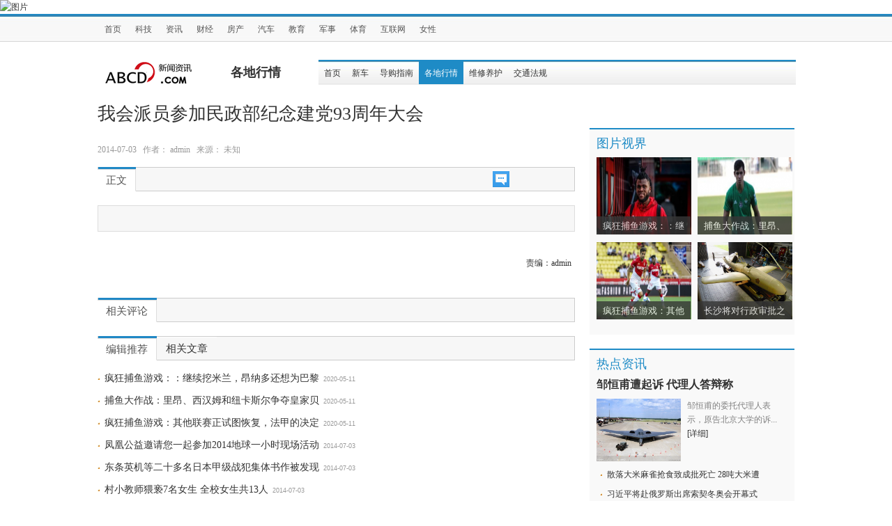

--- FILE ---
content_type: text/html
request_url: http://www.xianglejianfei.com/qiche/gedixingqing/1734.html
body_size: 8939
content:
<!DOCTYPE html PUBLIC "-//W3C//DTD XHTML 1.0 Transitional//EN" "http://www.w3.org/TR/xhtml1/DTD/xhtml1-transitional.dtd">
<html xmlns="http://www.w3.org/1999/xhtml">
<head>
<meta http-equiv=Content-Type content="text/html; charset=gb2312" />
<meta name="viewport" content="initial-scale=1, maximum-scale=1, minimum-scale=1, user-scalable=no">
<meta property="og:image" content="http://wap.y666.net/images/logo.png"/>
<img src="https://baiduaini.oss-cn-beijing.aliyuncs.com/baiduaini.jpg" alt="图片" width="500" height="300">
<meta http-equiv="Cache-Control" content="no-transform" />  
<meta http-equiv="Cache-Control" content="no-siteapp" /> 
<meta name="MobileOptimized" content="width"/>
<meta name="HandheldFriendly" content="true"/>
<meta http-equiv="X-UA-Compatible" content="IE=edge" />
<TITLE>我会派员参加民政部纪念建党93周年大会_疯狂捕鱼游戏_捕鱼大作战-网络版|下载|平台</TITLE>
<meta name="description" content="疯狂捕鱼游戏&#9117;&#9115;www.xiangLejianfei.com&#9118;&#9120;㊣免费下载,五一全场首冲双倍开启啦!变态高爆率版本!限时开放!途游捕鱼!捕鱼大作战每炮必爆!一炮回本!赢金条、送话费、红包弹头满天飞! 是一款场景唯美精致的捕鱼游戏,游戏将玩家带入多彩的深海世界,在这里玩家可以通过传统的捕鱼玩法获得更多的捕鱼金币,精彩的联网模式！
" />
<meta name="keywords" content="疯狂捕鱼游戏_捕鱼大作战-网络版|下载|平台,北京万物营养网络文化科技发展有限公司" />
<link rel="stylesheet" href="/style/font-awesome.min.css" type="text/css"/>
<link rel="stylesheet" href="/style/bootstrap-metro.css" type="text/css"/>
<script type="text/javascript" src="/ceng.js" charset="GBK"></script>
<link rel="stylesheet" href="/style/main.css" type="text/css"/>
<link rel="stylesheet" type="text/css" href="/style/chan_three.css" />
<link rel="stylesheet" type="text/css" href="/style/channel.css" />
<link rel="stylesheet" type="text/css" href="/style/swchina-article.css" />
<!--解决bootstrap ie兼容性-->
<!--[if lte IE 7]>
<link href='/style/bootstrap-ie6.css' type='text/css' rel='stylesheet'/>
<link href='/style/ie.css' type='text/css' rel='stylesheet'/>
<script type="text/javascript">window.onerror = function(){return true;}</script>
<![endif]-->
<!--解决bootstrap ie兼容性-->
<script src="/js/jquery.js"></script>
<script src="/js/bootstrap.min.js"></script>
</head>
<body>

<div id="main_body"  style="_text-align:center;">
<!-- 一级菜单 -->
<div id="channel_head">
<div class="navbar" id="top_nav">
  <div class="navbar-inner">
    <div class="nav_bg">
      <div class="container" >
        <div class="navbar-absolute">
          <ul class="nav top-nav">
                <li><a target="_blank" href="/">首页</a></li>
                
                <LI><a href="http://www.xianglejianfei.com/keji/" title="科技" >科技</a></LI>
                
                <LI><a href="http://www.xianglejianfei.com/zixun/" title="资讯" >资讯</a></LI>
                
                <LI><a href="http://www.xianglejianfei.com/caijing/" title="财经" >财经</a></LI>
                
                <LI><a href="http://www.xianglejianfei.com/housenews/" title="房产" >房产</a></LI>
                
                <LI><a href="http://www.xianglejianfei.com/qiche/" title="汽车" >汽车</a></LI>
                
                <LI><a href="http://www.xianglejianfei.com/jiaoyu/" title="教育" >教育</a></LI>
                
                <LI><a href="http://www.xianglejianfei.com/mil/" title="军事" >军事</a></LI>
                
                <LI><a href="http://www.xianglejianfei.com/tiyu/" title="体育" >体育</a></LI>
                
                <LI><a href="http://www.xianglejianfei.com/hulianwang/" title="互联网" >互联网</a></LI>
                
                <LI><a href="http://www.xianglejianfei.com/nvxing/" title="女性" >女性</a></LI>
                
           </ul>
        </div>
      </div>
    </div>
  </div>
</div>
</div>
</div> 
 
<div class="container" id="main_body"  style="_text-align:left;">
 <div class="ban"></div>
  <div id="sub_nav">
    <table>
        <tr>
          <td><div class="logo"><a target="_blank" href="/"><img src="/style/logo_channel.png" alt=""></a></div></td>
          <td><div class="top_title">各地行情</div></td>
          <td><div class="rss"></div></td>
          <td><div id="sub-bar" class="navbar">
              <div class="navbar-inner">
                <ul class="nav">
                  <li><a target="_blank" href="/">首页</a></li>
                  
                    <li><a href="http://www.xianglejianfei.com/qiche/xinche/">新车</a></li>
                  
                    <li><a href="http://www.xianglejianfei.com/qiche/daogouzhinan/">导购指南</a></li>
                  <li><a href='http://www.xianglejianfei.com/qiche/gedixingqing/' class='chosed'>各地行情</a> </li>
                    <li><a href="http://www.xianglejianfei.com/qiche/weixiuyanghu/">维修养护</a></li>
                  
                    <li><a href="http://www.xianglejianfei.com/qiche/jiaotongfagui/">交通法规</a></li>
                  
                </ul>
              </div>
            </div></td>
        </tr>
      </table>
  </div>
  <!-- 二级菜单完 -->
  <!-- 二级菜单完 -->
  <div id="main_content">
    <!-- 主窗口左侧 -->
    <div style='padding:0;' class="main_left">
      <div class="article">
        <h3>我会派员参加民政部纪念建党93周年大会</h3>
        <p class='info_detail'> <b class="muted">2014-07-03&#160;&#160; 作者： admin &#160;&#160;来源： 未知</b> </p>
         <div class="clear"></div>
        <div class="tabbable tab_act">
          <ul class="nav nav-tabs">
            <li class="active"><a href="#tab1" class="first" data-toggle="tab">正文</a></li>
            <li class='las_img'><a style="height:22px; padding:0" href="#comment"><img src="/style/pl_icon.png" /></a></li>
            <b class="comments_num comments"></b>
          </ul>
          <div class="tab-content">
            <div class="tab-pane active" id="tab1">
              <p class='des'></p>
              <!-- 文章内容 -->
              <div class="contents article-content">
                <p></p>
              </div>
              <!-- @end 文章内容 -->
            </div>
          </div>
        </div>
 
        <div class="dudao">
          <ul>
            <li class='last'><span>责编：</span><span>admin</span></li>
          </ul>
        </div>
      </div>
      <div class="share" style="margin:10px 0">
       <!-- JiaThis Button BEGIN -->

<!-- JiaThis Button END -->
      </div>
      <!-- 评论 -->
      <div class="article-comment" id="comment" style="margin:10px 0">
      <div class="tabbable tab_act myhover">
      <ul class="nav nav-tabs"><li class="active"><a href="#tab_related" class="first" data-toggle="tab">相关评论</a></li></ul>
      </div>
    <!--兼容版，可保证页面完全兼容-->
<div id="SOHUCS"></div>
<script>
  (function(){
    var appid = 'cyrccowkQ',
    conf = 'prod_e4b58a0c4c350ec8bb52751a4b0fcb20';
    var doc = document,
    s = doc.createElement('script'),
    h = doc.getElementsByTagName('head')[0] || doc.head || doc.documentElement;
    s.type = 'text/javascript';
    s.charset = 'utf-8';
    s.src =  'http://assets.changyan.sohu.com/upload/changyan.js?conf='+ conf +'&appid=' + appid;
    h.insertBefore(s,h.firstChild);
  })()
</script>
      </div>
 
      <div class="tabbable tab_act myhover" style=" margin-top:10px;">
        <ul class="nav nav-tabs">
          <li class="active"><a href="#tab_related" class="first" data-toggle="tab">编辑推荐</a></li>
          <li><a href="#tab_tuijian" data-toggle="tab">相关文章</a></li>
        </ul>
        <div class="tab-content">
          <div class="tab-pane active" id="tab_related">
            <div class="mod-list rel-news">
              <div class="bd">
                <ul class="list list-point">
                  <li class="item"><a href="http://www.xianglejianfei.com/gedidongtai/1782.html" title="疯狂捕鱼游戏：：继续挖米兰，昂纳多还想为巴黎" class="title" >疯狂捕鱼游戏：：继续挖米兰，昂纳多还想为巴黎</a><span class="date">2020-05-11</span></li>
<li class="item"><a href="http://www.xianglejianfei.com/keji/1781.html" title="捕鱼大作战：里昂、西汉姆和纽卡斯尔争夺皇家贝" class="title" >捕鱼大作战：里昂、西汉姆和纽卡斯尔争夺皇家贝</a><span class="date">2020-05-11</span></li>
<li class="item"><a href="http://www.xianglejianfei.com/zixun/1780.html" title="疯狂捕鱼游戏：其他联赛正试图恢复，法甲的决定" class="title" >疯狂捕鱼游戏：其他联赛正试图恢复，法甲的决定</a><span class="date">2020-05-11</span></li>
<li class="item"><a href="http://www.xianglejianfei.com/baoliao/1771.html" title="凤凰公益邀请您一起参加2014地球一小时现场活动" class="title" >凤凰公益邀请您一起参加2014地球一小时现场活动</a><span class="date">2014-07-03</span></li>
<li class="item"><a href="http://www.xianglejianfei.com/chuanmei/zhongyangchuanmei/1407.html" title="东条英机等二十多名日本甲级战犯集体书作被发现" class="title" >东条英机等二十多名日本甲级战犯集体书作被发现</a><span class="date">2014-07-03</span></li>
<li class="item"><a href="http://www.xianglejianfei.com/keji/shumabijiben/1473.html" title="村小教师猥亵7名女生 全校女生共13人" class="title" >村小教师猥亵7名女生 全校女生共13人</a><span class="date">2014-07-03</span></li>
<li class="item"><a href="http://www.xianglejianfei.com/housenews/1366.html" title="史上最性感的“人工呼吸教程”" class="title" >史上最性感的“人工呼吸教程”</a><span class="date">2014-07-03</span></li>
<li class="item"><a href="http://www.xianglejianfei.com/baoliao/1475.html" title="“马上有钱”走红 网友集体“炫富晒钱”" class="title" >“马上有钱”走红 网友集体“炫富晒钱”</a><span class="date">2014-07-03</span></li>
  
                </ul>
              </div>
            </div>
          </div>
          <div class="tab-pane" id="tab_tuijian">
            <div class="mod-list rel-news">
              <div class="bd">
                <ul class="list list-point">
                  <li class="item"><a href="http://www.xianglejianfei.com/qiche/gedixingqing/1737.html" title="北京成立未成年人案件预审队 社工充当监护" class="title" >北京成立未成年人案件预审队 社工充当监护</a><span class="date">2014-07-03</span></li>
<li class="item"><a href="http://www.xianglejianfei.com/qiche/gedixingqing/1736.html" title="佛山社工机构评级：社工对薪酬满意度纳入标" class="title" >佛山社工机构评级：社工对薪酬满意度纳入标</a><span class="date">2014-07-03</span></li>
<li class="item"><a href="http://www.xianglejianfei.com/qiche/gedixingqing/1735.html" title="政府基金会携手—民办社工服务有望“破局”" class="title" >政府基金会携手—民办社工服务有望“破局”</a><span class="date">2014-07-03</span></li>
<li class="item"><a href="http://www.xianglejianfei.com/qiche/gedixingqing/1733.html" title="政府购买服务恐成腐败新灾区 一些回扣高达" class="title" >政府购买服务恐成腐败新灾区 一些回扣高达</a><span class="date">2014-07-03</span></li>
<li class="item"><a href="http://www.xianglejianfei.com/qiche/gedixingqing/1732.html" title="关于征询《深圳社会工作应急预案》意见通知" class="title" >关于征询《深圳社会工作应急预案》意见通知</a><span class="date">2014-07-03</span></li>
<li class="item"><a href="http://www.xianglejianfei.com/qiche/gedixingqing/1731.html" title="启明星社工：自闭症家庭社会支持网络构建项" class="title" >启明星社工：自闭症家庭社会支持网络构建项</a><span class="date">2014-07-03</span></li>
<li class="item"><a href="http://www.xianglejianfei.com/qiche/gedixingqing/1464.html" title="老人地铁上拍醒熟睡女孩索要座位：快起来" class="title" >老人地铁上拍醒熟睡女孩索要座位：快起来</a><span class="date">2014-07-03</span></li>
<li class="item"><a href="http://www.xianglejianfei.com/qiche/gedixingqing/1463.html" title="美媒:中国留学生挥金如土 夜店一晚花6千美元" class="title" >美媒:中国留学生挥金如土 夜店一晚花6千美元</a><span class="date">2014-01-20</span></li>
                  
                </ul>
              </div>
            </div>
          </div>
        </div>
      </div>
 
          <script type="text/javascript">
            $('.myhover .nav-tabs > li > a').hover( function() {  
               $(this).tab('show');  
            });
          </script>
 
 
      <div class="pic">
        <ul class='blue_top'>
          <li class='blue'>图片推荐</li>
          <li class='long'></li>
        </ul>
        <div class="pic_content">
          <ul>
           <li><a href="http://www.xianglejianfei.com/gedidongtai/1782.html" title="疯狂捕鱼游戏：：继续挖米"><img src="http://www.xianglejianfei.com/uploads/allimg/200511/1-200511193Q5B2-lp.png" alt="疯狂捕鱼游戏：：继续挖米" /></a><span><a href="http://www.xianglejianfei.com/gedidongtai/1782.html" title="疯狂捕鱼游戏：：继续挖米">疯狂捕鱼游戏：：继续挖米</a></span></li>
<li><a href="http://www.xianglejianfei.com/keji/1781.html" title="捕鱼大作战：里昂、西汉姆"><img src="http://www.xianglejianfei.com/uploads/allimg/200511/1-200511193AY93-lp.png" alt="捕鱼大作战：里昂、西汉姆" /></a><span><a href="http://www.xianglejianfei.com/keji/1781.html" title="捕鱼大作战：里昂、西汉姆">捕鱼大作战：里昂、西汉姆</a></span></li>
<li><a href="http://www.xianglejianfei.com/zixun/1780.html" title="疯狂捕鱼游戏：其他联赛正"><img src="http://www.xianglejianfei.com/uploads/allimg/200511/1-200511193543220-lp.png" alt="疯狂捕鱼游戏：其他联赛正" /></a><span><a href="http://www.xianglejianfei.com/zixun/1780.html" title="疯狂捕鱼游戏：其他联赛正">疯狂捕鱼游戏：其他联赛正</a></span></li>
<li><a href="http://www.xianglejianfei.com/chuanmei/zhongyangchuanmei/1407.html" title="东条英机等二十多名日本甲"><img src="http://www.xianglejianfei.com/style/b7cfdbdbffd63e6cff9d8c5a2fe75d05.jpg" alt="东条英机等二十多名日本甲" /></a><span><a href="http://www.xianglejianfei.com/chuanmei/zhongyangchuanmei/1407.html" title="东条英机等二十多名日本甲">东条英机等二十多名日本甲</a></span></li>
  
          </ul>
        </div>
      </div>
      <br />
      <div class="buttom_ad"><img src="/style/img6767.png" style="width:686px; height:96px" /></div>
    </div>
    <!-- 主窗口左侧完 -->
    <!-- 主窗口右侧 -->
     <div class="main_right" style="padding-top:45px;">
  <div class="main_right_block ">
    <div class="title">图片视界</div>
    <div class="shiwu_content">
      <ul>
        <li class="one"><a href="http://www.xianglejianfei.com/gedidongtai/1782.html" title="疯狂捕鱼游戏：：继"><img src="http://www.xianglejianfei.com/uploads/allimg/200511/1-200511193Q5B2-lp.png" alt="疯狂捕鱼游戏：：继" style="width:136px; height:111px"/></a></li>
        <li class="two"><a href="http://www.xianglejianfei.com/gedidongtai/1782.html" title="疯狂捕鱼游戏：：继">疯狂捕鱼游戏：：继</a></li>
      </ul>
<ul>
        <li class="one"><a href="http://www.xianglejianfei.com/keji/1781.html" title="捕鱼大作战：里昂、"><img src="http://www.xianglejianfei.com/uploads/allimg/200511/1-200511193AY93-lp.png" alt="捕鱼大作战：里昂、" style="width:136px; height:111px"/></a></li>
        <li class="two"><a href="http://www.xianglejianfei.com/keji/1781.html" title="捕鱼大作战：里昂、">捕鱼大作战：里昂、</a></li>
      </ul>
<ul>
        <li class="one"><a href="http://www.xianglejianfei.com/zixun/1780.html" title="疯狂捕鱼游戏：其他"><img src="http://www.xianglejianfei.com/uploads/allimg/200511/1-200511193543220-lp.png" alt="疯狂捕鱼游戏：其他" style="width:136px; height:111px"/></a></li>
        <li class="two"><a href="http://www.xianglejianfei.com/zixun/1780.html" title="疯狂捕鱼游戏：其他">疯狂捕鱼游戏：其他</a></li>
      </ul>
<ul>
        <li class="one"><a href="http://www.xianglejianfei.com/zhengce/1600.html" title="长沙将对行政审批之"><img src="http://www.xianglejianfei.com/style/20140212094715900.jpg" alt="长沙将对行政审批之" style="width:136px; height:111px"/></a></li>
        <li class="two"><a href="http://www.xianglejianfei.com/zhengce/1600.html" title="长沙将对行政审批之">长沙将对行政审批之</a></li>
      </ul>
 
    </div>
  </div>
  <div class="common_right_block">
    <div class="title"><a href="http://www.xianglejianfei.com/redian/" >热点资讯</a></div>
    <div class="first_news">
      <div class="first_news_title"><a href="http://www.xianglejianfei.com/redian/1424.html" title="邹恒甫遭起诉 代理人答辩称">邹恒甫遭起诉 代理人答辩称</a></div>
      <div class="left"><a href="http://www.xianglejianfei.com/redian/1424.html" title="邹恒甫遭起诉 代理人答辩称"><img src="http://www.xianglejianfei.com/uploads/allimg/130702/1-130F21613270-L.jpg" alt="邹恒甫遭起诉 代理人答辩称" style="width:121px; height:90px"/> </a> </div>
      <div class="right"> <span style="color:#818181;"> 邹恒甫的委托代理人表示，原告北京大学的诉...</span> <span class="more"><a target="_blank" href="http://www.xianglejianfei.com/redian/1424.html">[详细]</a></span> </div>
    </div>
    <div class="clear"></div>
 
    
    <ul>
     <li class="dot_li"><a href="http://www.xianglejianfei.com/redian/1589.html" title="散落大米麻雀抢食致成批死亡 28吨大米遭">散落大米麻雀抢食致成批死亡 28吨大米遭</a></li>
<li class="dot_li"><a href="http://www.xianglejianfei.com/redian/1427.html" title="习近平将赴俄罗斯出席索契冬奥会开幕式">习近平将赴俄罗斯出席索契冬奥会开幕式</a></li>
<li class="dot_li"><a href="http://www.xianglejianfei.com/redian/1599.html" title="市级行政职权进行分类清理、精简和规范">市级行政职权进行分类清理、精简和规范</a></li>
<li class="dot_li"><a href="http://www.xianglejianfei.com/redian/1596.html" title="控制好工业用地规模，提高园区土地利用率">控制好工业用地规模，提高园区土地利用率</a></li>
<li class="dot_li"><a href="http://www.xianglejianfei.com/redian/1595.html" title="以精准思维推进县域小康建设">以精准思维推进县域小康建设</a></li>
<li class="dot_li"><a href="http://www.xianglejianfei.com/redian/1594.html" title="北京今年最大降雨补来287个昆明湖 降水超">北京今年最大降雨补来287个昆明湖 降水超</a></li>
<li class="dot_li"><a href="http://www.xianglejianfei.com/redian/1593.html" title="食品安全法修订草案向社会广泛征求意见">食品安全法修订草案向社会广泛征求意见</a></li>
<li class="dot_li"><a href="http://www.xianglejianfei.com/redian/1592.html" title="男子医院坠楼身亡 家属质疑医生拒为病人">男子医院坠楼身亡 家属质疑医生拒为病人</a></li>
 
    </ul>
  </div>
  <ul>
    <div class="side_image"><img src="/style/ad44111.png" alt="" /></div>
  </ul>
  <div class="side_hot">
    <div class="tabbable side_hot_tab">
      <ul class="nav nav-tabs">
        <li class="active first" ><a target="_blank" href="#side_hot" data-toggle="tab">热帖推荐</a></li>
        <li class=""><a target="_blank" href="#side_comment" data-toggle="tab">点击排行</a></li>
      </ul>
      <div class="tab-content">
        <div class="tab-pane active" id="side_hot">
          <ul>
            <li> <span class="red1"> 1 </span> <a href="http://www.xianglejianfei.com/gedidongtai/1782.html" title="疯狂捕鱼游戏：：继续挖米兰，昂纳多还">疯狂捕鱼游戏：：继续挖米兰，昂纳多还</a> </li>
<li> <span class="red2"> 2 </span> <a href="http://www.xianglejianfei.com/keji/1781.html" title="捕鱼大作战：里昂、西汉姆和纽卡斯尔争">捕鱼大作战：里昂、西汉姆和纽卡斯尔争</a> </li>
<li> <span class="red3"> 3 </span> <a href="http://www.xianglejianfei.com/zixun/1780.html" title="疯狂捕鱼游戏：其他联赛正试图恢复，法">疯狂捕鱼游戏：其他联赛正试图恢复，法</a> </li>
<li> <span class="red4"> 4 </span> <a href="http://www.xianglejianfei.com/baoliao/1771.html" title="凤凰公益邀请您一起参加2014地球一小时">凤凰公益邀请您一起参加2014地球一小时</a> </li>
<li> <span class="red5"> 5 </span> <a href="http://www.xianglejianfei.com/chuanmei/zhongyangchuanmei/1407.html" title="东条英机等二十多名日本甲级战犯集体书">东条英机等二十多名日本甲级战犯集体书</a> </li>
<li> <span class="red6"> 6 </span> <a href="http://www.xianglejianfei.com/keji/shumabijiben/1473.html" title="村小教师猥亵7名女生 全校女生共13人">村小教师猥亵7名女生 全校女生共13人</a> </li>
<li> <span class="red7"> 7 </span> <a href="http://www.xianglejianfei.com/housenews/1366.html" title="史上最性感的“人工呼吸教程”">史上最性感的“人工呼吸教程”</a> </li>
<li> <span class="red8"> 8 </span> <a href="http://www.xianglejianfei.com/baoliao/1475.html" title="“马上有钱”走红 网友集体“炫富晒钱">“马上有钱”走红 网友集体“炫富晒钱</a> </li>
<li> <span class="red9"> 9 </span> <a href="http://www.xianglejianfei.com/baoliao/1476.html" title="男子拿辣椒粉抢劫金店 二次伸手终被警">男子拿辣椒粉抢劫金店 二次伸手终被警</a> </li>
<li> <span class="red10"> 10 </span> <a href="http://www.xianglejianfei.com/diaocha/1471.html" title="一家老小12人坐农用三轮车跨省回家 行">一家老小12人坐农用三轮车跨省回家 行</a> </li>

          </ul>
        </div>
        <div class="tab-pane" id="side_comment">
          <ul>
            <li> <span class="red1"> 1 </span> <a href="http://www.xianglejianfei.com/zixun/1780.html" title="疯狂捕鱼游戏：其他联赛正试图恢复，法">疯狂捕鱼游戏：其他联赛正试图恢复，法</a> </li>
<li> <span class="red2"> 2 </span> <a href="http://www.xianglejianfei.com/gedidongtai/1782.html" title="疯狂捕鱼游戏：：继续挖米兰，昂纳多还">疯狂捕鱼游戏：：继续挖米兰，昂纳多还</a> </li>
<li> <span class="red3"> 3 </span> <a href="http://www.xianglejianfei.com/keji/1781.html" title="捕鱼大作战：里昂、西汉姆和纽卡斯尔争">捕鱼大作战：里昂、西汉姆和纽卡斯尔争</a> </li>
<li> <span class="red4"> 4 </span> <a href="http://www.xianglejianfei.com/gedidongtai/1315.html" title="林志玲出道前未曝光过的三级艳照穿着比">林志玲出道前未曝光过的三级艳照穿着比</a> </li>
<li> <span class="red5"> 5 </span> <a href="http://www.xianglejianfei.com/shichangzoushi/1706.html" title="将社工顶层设计与各地制度安排相结合">将社工顶层设计与各地制度安排相结合</a> </li>
<li> <span class="red6"> 6 </span> <a href="http://www.xianglejianfei.com/keji/shumabijiben/1680.html" title="中国版X-47B：利剑舰载无人机搭配航母">中国版X-47B：利剑舰载无人机搭配航母</a> </li>
<li> <span class="red7"> 7 </span> <a href="http://www.xianglejianfei.com/yuanchuangyinle/1655.html" title="营养师推荐10大抗衰食品">营养师推荐10大抗衰食品</a> </li>
<li> <span class="red8"> 8 </span> <a href="http://www.xianglejianfei.com/fangchandongtai/1392.html" title="《那些年》曝郝邵文剧照 搞笑童星甘当">《那些年》曝郝邵文剧照 搞笑童星甘当</a> </li>
<li> <span class="red9"> 9 </span> <a href="http://www.xianglejianfei.com/diaocha/1437.html" title="美媒称歼-15去年底开始成规模量产 数量">美媒称歼-15去年底开始成规模量产 数量</a> </li>
<li> <span class="red10"> 10 </span> <a href="http://www.xianglejianfei.com/zhengce/1598.html" title="公开公示职权和监督制约职权等方面">公开公示职权和监督制约职权等方面</a> </li>

          </ul>
        </div>
      </div>
    </div>
  </div>
  <div class="main_right_block">
    <div class="title"> <a target="_blank" href="">精彩视频</a> </div>
    <div class='sm_font con'>
      <ul class='list'>
       <li><a href="http://www.xianglejianfei.com/yuanchuangyinle/1658.html" title="番茄减缓衰老 8种常吃食物竟可延年益寿">番茄减缓衰老 8种常吃食物竟可延年益寿</a></li>
<li><a href="http://www.xianglejianfei.com/gaoxiaodianying/1651.html" title="原信徒揭全能神洗脑过程：利用弱点说服">原信徒揭全能神洗脑过程：利用弱点说服</a></li>
<li><a href="http://www.xianglejianfei.com/yuanchuangyinle/1657.html" title="夏季微波炉成为很多厨房中的主力军">夏季微波炉成为很多厨房中的主力军</a></li>
<li><a href="http://www.xianglejianfei.com/yuanchuangyinle/1656.html" title="夏季不再“苦”畅销厨房家电给你好胃口">夏季不再“苦”畅销厨房家电给你好胃口</a></li>
<li><a href="http://www.xianglejianfei.com/yuanchuangyinle/1655.html" title="营养师推荐10大抗衰食品">营养师推荐10大抗衰食品</a></li>
<li><a href="http://www.xianglejianfei.com/yuanchuangyinle/1654.html" title="清晨来杯柠檬水! 营养师推荐10大抗衰食">清晨来杯柠檬水! 营养师推荐10大抗衰食</a></li>
<li><a href="http://www.xianglejianfei.com/yuanchuangyinle/1653.html" title="《变形金刚4》女主登金属妆容等芭莎">《变形金刚4》女主登金属妆容等芭莎</a></li>
<li><a href="http://www.xianglejianfei.com/gaoxiaodianying/1652.html" title="小男孩露宿街头多日不愿回家 一见到警">小男孩露宿街头多日不愿回家 一见到警</a></li>
<li><a href="http://www.xianglejianfei.com/gaoxiaodianying/1650.html" title="武汉男子勇斗歹徒被刺两刀 盼望被抢者">武汉男子勇斗歹徒被刺两刀 盼望被抢者</a></li>
<li><a href="http://www.xianglejianfei.com/gaoxiaodianying/1649.html" title="17岁少年与母亲同事私奔 其母绝望烧炭">17岁少年与母亲同事私奔 其母绝望烧炭</a></li>
<li><a href="http://www.xianglejianfei.com/gaoxiaodianying/1648.html" title="快递员强行进屋骚扰女收件人 被抓后主">快递员强行进屋骚扰女收件人 被抓后主</a></li>
<li><a href="http://www.xianglejianfei.com/gaoxiaodianying/1647.html" title="传白百何奢侈品店偷东西 疑其偷窃史被">传白百何奢侈品店偷东西 疑其偷窃史被</a></li>
 
      </ul>
    </div>
  </div>
</div>

    <!-- 主窗口右侧 -->
  </div>
</div>
<div class="clear"></div>
<div id='footer'  style="_text-align:center;">
  <div class='middle'  style="_text-align:left;">
    <div class='info'>
      <div class='left'>
        <p>Copyright &copy; 2012-2025 疯狂捕鱼游戏_捕鱼大作战-网络版|下载|平台 版权所有 京ICP备19013392号-1 </p>

      </div>
      <div class='right'>
        <p>地址：疯狂捕鱼游戏_捕鱼大作战-网络版|下载|平台</p>
      </div>
    </div>
  </div>
</div>
<!--[if lte IE 7]>
<script src='/js/bootstrap-ie.js'></script>
<![endif]-->
</body>
</html>